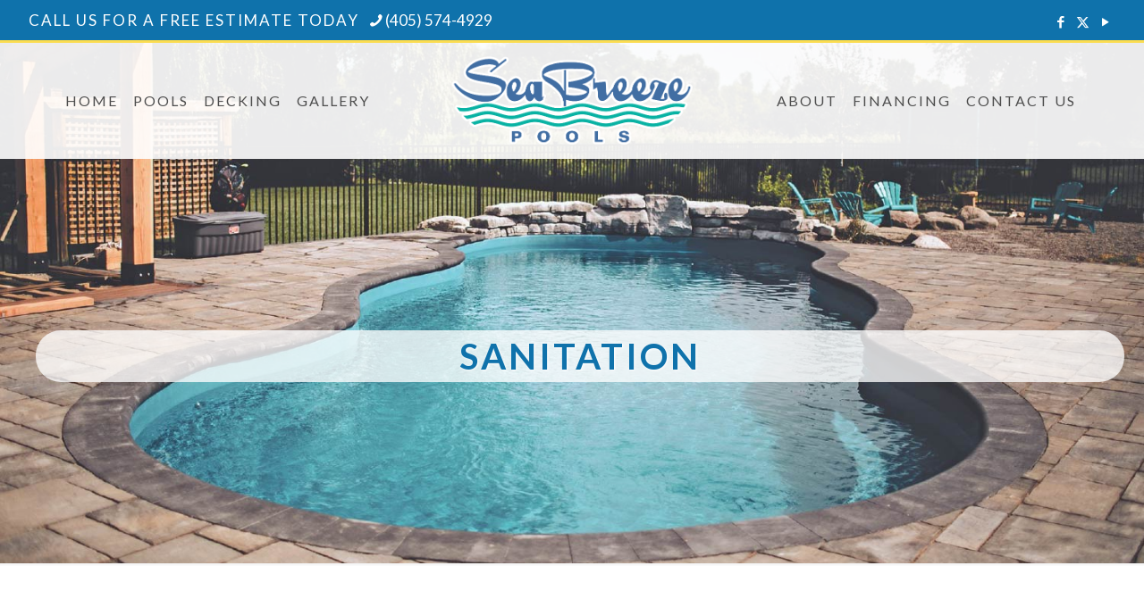

--- FILE ---
content_type: text/css
request_url: https://sea-breeze-pools-v1759409784.websitepro-cdn.com/wp-content/themes/SeaBreezePools/style.css?ver=6.8.3
body_size: 2123
content:
/*
Theme Name: 	Sea Breeze Pools
Theme URI: 		http://swimseabreeze.com
Author: 		Hearst
Author URI: 	http://hearstdms.com
Description:	Child Theme for Sea Breeze Pools
Template:		betheme
Version: 		1.6.1
*/

/* Theme customization starts here
-------------------------------------------------------------- */

i.icon-up-open-big {
    color: #3f6da4 !important;
}

.image_links i {
    color: #fbdc51;
}

.image_links {
	background-color: #0f72ab !important;
}

li#field_1_5 .ginput_container {
    /* background: red; */
    margin-top: 3px !important;
}

li#field_1_5 label {
    margin-bottom: 4px;
}

@media only screen and (max-width: 479px) {
    #Content .gallery .gallery-item {
        width: 50% !important;
    }
}

@media only screen and (min-width: 480px) and (max-width: 767px) {
    #Content .gallery:not(.gallery-columns-1) .gallery-item {
        width: 33.33%;
        clear: none !important;
    }
}
.section-heading {
    font-size: 40px!important;
    line-height: 50px!important;
}
.section-heading{
    text-align: center;
    width: 100%;
    font-size: 50px;
    margin-bottom: 20px;
    margin-top: 20px;
    border-top: 5px solid #0f72ab;
    border-bottom: 5px solid #0f72ab;
    line-height: 2.0;
    text-transform: capitalize;
}
@media screen and (max-width: 767px) {
.section-heading {
    font-size: 44px!important;
    line-height: 50px!important;
}
}


#Action_bar .slogan { letter-spacing: 2px; }
#Top_bar { border-top: 3px solid #fbdc50; }


#Top_bar .menu > li > a span:not(.description) {
    padding: 0 7px;
}

.dark * a:not(.button) { color: white !important; text-decoration: underline !important; }

a.button span { letter-spacing: 2px; }

.header-semi #Top_bar:not(.is-sticky) {
    background-color: rgba(255, 255, 255, 0.90);
}

.sliding_box .desc_wrapper {
    background: rgba(71,169,222,.90) !important;
    margin-top: -77px;
}

/* div.gform_wrapper input:not([type=radio]):not([type=checkbox]):not([type=submit]):not([type=button]):not([type=image]):not([type=file]), div.gform_wrapper select, div.gform_wrapper textarea {
    margin-top: -17px;
}

#field_1_2 {
    margin-top: -7px;
}

#field_1_3 {
    margin-top: -7px;
}

#field_1_4 {
    margin-top: -17px;
}

.gform_wrapper .top_label .gfield_label {
    font-weight: 400;
}

input[type="submit"] {
    background-color: #0f72ab;
    color: #ffffff;
    border-radius: 55px !important;
}

#gform_submit_button_1 {
    margin: -19px auto 0 auto;
    width: 97.5%;
} */

#Subheader .title {
    text-shadow: 1px 1px 3px #ffffff;
    background: rgba(255,255,255,.77);
    padding: 9px;
    border-radius: 55px;
}

a.button, a.tp-button {
    border-radius: 55px !important;
}

.desc_wrapper:after {
    background-color: #ffffff !important;
}

body:not(.template-slider) #Header_wrapper {
    background-image: url(https://sea-breeze-pools.websitepro.hosting/wp-content/uploads/2018/04/Coastal-Pools-new-banner-3.jpg);
    background-repeat: no-repeat;
    background-position: center;
    background-size: cover;
}

.white_text .gform_button_select_files{
color:white;
}

#menu a:not([href]) {
    /* Styles for anchors without href */
cursor: default;
}

.centered-list {
display: inline-block;
text-align: left;
}

@media screen and (max-width: 767px) {
.responsive-center{padding-right: 0px !important;}
}

@media screen and (max-width: 1239px) {
.responsive-heights div h4{min-height:42px;}
}

#Footer { border-top: 3px solid #fbdc50; }


.footer-links {
column-count: 2;
}

.footer-links a {
font-size: 14px !important;
letter-spacing: 3px;
margin: 5px 0 !important;
}

#Footer #media_image-4, #Footer #media_image-3 {
width: 160px !important;
margin-left: auto;
margin-right: auto;

}
#Footer #media_image-3 {
margin: 0 auto;
}

@media only screen and (max-width: 1024px) {
  
}

@media only screen and (max-width: 959px) {
  .mcb-sidebar.sidebar.sidebar-1.four.columns {
		padding-left: 0px;
		padding-right: 0px;
	}
	
	label.berocket_label_widgets {
		padding: 0px !important;
	}
	
	li.berocket_term_parent_0 label {
		padding: 0 !important;
	}
	
	li.isotope-item.berocket_lgv_grid {
		width: 48% !important;
		margin: 1% !important;
	}
	
	h3.widget-title.berocket_aapf_widget-title {
		line-height: 20px;
	}
}

@media only screen and (max-width: 767px) {
	
	li.isotope-item.berocket_lgv_grid {
		width: 100% !important;
		margin: 1% 0px !important;
	}
	
  	div#Action_bar {
		background: #0f72ab !important;
	}
	
	li.phone i, li.phone a {
		color: #fff !important;
	}
	
	ul.social i {
		color: #fff !important;
	}
	
	#Top_bar a.responsive-menu-toggle {
		top: 33px;
	}
	
	#Top_bar #logo {
		height: 50px;
	}
	
	.logo img {
		width: auto !important;
	}
	
	.wrap.mcb-wrap.mcb-wrap-a31661514.three-fifth.column-margin-0px.valign-middle.clearfix {
		padding-left: 0 !important;
	}
	
	.section.mcb-section.mcb-section-192bb6f2c.equal-height-wrap {
		padding-bottom: 40px !important;
	}
	
	.wrap.mcb-wrap.mcb-wrap-c8ddc8f17.one.column-margin-0px.valign-top.clearfix .image_frame {
		margin-bottom: 40px;
	}
	
	.section.mcb-section.mcb-section-d17dc5608.dark {
		padding-bottom: 30px !important;
	}
	
	.wrap.mcb-wrap.mcb-wrap-9ygr97sw2.one-second.column-margin-0px.valign-middle.clearfix {
		padding-left: 0 !important;
		margin-top: 40px;
	}
	
	.column.mcb-column.mcb-item-729a0bbb7.one.column_column.mobile-padding-top.column-margin-0px > div {
		padding: 0px !important;
	}
	
	.section.mcb-section.mcb-section-898313fea.dark.equal-height-wrap.bg-cover {
		padding-bottom: 50px !important;
	}
	
	ul#gform_fields_1 li {
		padding: 0px 5px !important;
	}
	
	.wrap.mcb-wrap.mcb-wrap-7m7kqgv4q.two-fifth.valign-top.clearfix {
		padding-right: 0 !important;
	}
	
	.wrap.mcb-wrap.mcb-wrap-15uskvqe3.three-fifth.valign-middle.clearfix .column > div {
		padding-left: 0 !important;
	}
	
	.section.mcb-section.mcb-section-05f07eeaa {
		padding-bottom: 50px !important;
	}
	
	.section.mcb-section.mcb-section-66a1cdeb7.dark.dark {
		padding: 50px 0px !important;
	}
	
	aside#media_image-2 {
		margin-top: 0 !important;
		text-align: center;
	}
	
	#Footer .widgets_wrapper {
		padding-top: 30px !important;
	}
	
	aside#text-2 {
		text-align: center;
		margin-top: 0px;
	}
	
	i.icon-up-open-big {
		color: #0f72ab;
	}
	
	.section.mcb-section.mcb-section-xcpo0tal0 {
		padding-top: 50px !important;
	}
	
	ul.products.columns-3.grid li {
		/* background: red; */
		/* padding: 10px; */
		margin: 10px 1% !important;
	}
	
	div#faq {
		padding-bottom: 20px !important;
	}
	
	ul.contact_details,
	ul.social {
		display: inline-block;
		width: 49%;
	}
	
}

@media only screen and (max-width: 450px) {
	footer#Footer .container {
		padding-left: 0 !important;
		padding-right: 0 !important;
	}
	
	aside#media_image-4 {
		margin-top: 0;
	}
	
	.column.mcb-column.mcb-item-fe7a2bacb.one.column_column.column-margin-10px p {
		padding: 0 !important;
	}
	
	.footer-links a {
		font-size: 12px !important;
	}
	
	aside#media_image-2 img {
		width: 150px;
	}
	
	h2.title {
		position: relative;
		left: -10px;
	}
}

@media only screen and (max-width: 375px) {
  	div#input_1_11 > div,
	div#input_2_15 {
		transform: scale(0.8);
		position: relative;
		left: -30px;
	}
}

.tax-product_tag .woocommerce ul.products li.product .image_frame {
    height: auto !important;
    object-fit: cover;
}

.mfn-main-slider.mfn-rev-slider {
    background-color: #000 !important;
}

rs-slides {
    background-color: #000 !important;
}

h2 {
    font-weight: bold;
}

body .button-default .button, body .button-flat .button, body .button-round .button {
    background-color: #0f72ab;
    color: #fff;
}

body .style-simple blockquote {
    background: none; 
    font-style: italic;
    font-size: 2em;
    line-height: 1.5em;
}

.section.mcb-section.mcb-section-lqpaf7db3.bg-cover {
    background-color: #000;
}

/*ADA STYLES*/
.ada-label {
    font-size: 0;
    height: 1px;
    overflow: hidden;
    display: inline;
}

dd.wp-caption-text.gallery-caption {
    display: none;
}

.wp-caption-text {
    background: #fff;
    color: #000;
}

--- FILE ---
content_type: text/css
request_url: https://sea-breeze-pools-v1759409784.websitepro-cdn.com/wp-content/themes/SeaBreezePools/assets/stylesheets/pool-filter-master.css?ver=2.6.1
body_size: 1310
content:
/*Woocommerce Product Page*/
ul.products.grid {
	display: flex !important;
	flex-wrap: wrap !important;
}

.woocommerce ul.products li.product {
	border: 1px solid gray !important;
	box-sizing: border-box !important;
}

.shop-filters {
	margin-bottom: 20px !important;
	padding: 15px !important;
	background-image: none !important;
	-webkit-box-sizing: border-box !important;
	-moz-box-sizing: border-box !important;
	box-sizing: border-box !important;
	overflow: hidden !important;
	background: #EEF1F4 !important;
	border-radius: 10px !important;
}

.woocommerce .woocommerce-ordering, .woocommerce-page .woocommerce-ordering {
	float: unset !important;
}

.woocommerce ul.products li.product h3 {
	padding: unset !important;
	margin: 0 !important;
	font-size: 1em !important;
	padding-bottom: 5px
}

.woocommerce span.onsale, .shop_slider .shop_slider_ul li .item_wrapper span.onsale {
	border-top-color: #000 !important;
}

.woocommerce span.onsale i {
	position: absolute !important;
	left: 8px !important;
	top: -60px !important;
	color: #ffffff !important;
}

.woocommerce button {
	border-radius: 20px !important;
}

.shop-filters {
	display: flex !important;
	flex-wrap: wrap !important;
}

.pager .pages {
	background-color: #EEF1F4 !important;
	background-image: none !important;
	margin: unset !important;
	padding-top: 20px !important;
}

.pager .pages span.page-numbers.current {
	background-color: #ffffff !important;
}

.pages span.page-numbers.current {
	color: #000 !important;
}

.pager {
	text-align: unset !important;
}

select.orderby {
	margin-right: 20px !important;
}

.berocket_lgv_widget {
	float: unset !important;
}

div.berocket_lgv_widget a.berocket_lgv_button.selected {
	width: 1.2em !important;
	height: 2em !important;
	font-size: 2em !important;
	line-height: 1.5em !important;
	color: #68C7E5 !important;
	border-radius: 0px !important;
	background: #EEF1F4 !important;
	border-width: 0px !important;
	border-color: unset !important;
	box-shadow: unset !important;
}

div.berocket_lgv_widget a.berocket_lgv_button {
	width: 1.2em !important;
	height: 2em !important;
	font-size: 2em !important;
	line-height: 1.5em !important;
	color: #000 !important;
	border-radius: 0px !important;
	background: #EEF1F4 !important;
	border-width: 0px !important;
	border-color: unset !important;
	box-shadow: unset !important;
}

label, legend {
	font-weight: unset !important;
}

input.berocket_aapf_reset_button {
	width: 75% !important;
	border-radius: 20px !important;
}

.berocket_aapf_widget {
	margin-bottom: 0px !important;
}

input.berocket_aapf_reset_button {
	width: 75% !important;
	border-radius: 20px !important;
	font-size: 13px !important;
	font-weight: 600 !important;
}

h3.widget-title.berocket_aapf_widget-title {
	padding-top: 20px !important;
	font-weight: 500 !important;
	color: #000 !important;
	letter-spacing: 1.5px !important;
}

ul.berocket_aapf_widget.berocket_style_block.roundpcs.pcs.berocket_values_1 {
	color: #000 !important;
}

ul.berocket_aapf_widget.berocket_values_4 li {
	width: 21% !important;
}

form.woocommerce-ordering:before {
	content: 'SORT BY' !important;
}

.berocket_lgv_widget:before {
	content: 'VIEW' !important;
}

.column.one.pager_wrapper {
	order: 4 !important;
}

p.woocommerce-result-count {
	order: 3 !important;
}

.berocket_lgv_widget {
	order: 2 !important;
}

.berocket_lgv_widget:before {
	content: 'VIEW' !important;
	display: block !important;
	padding-left: 10px !important;
}

.berocket_lgv_widget {
	padding: unset !important;
}

.shop-filters .woocommerce-ordering select {
	margin-bottom: 0 !important;
	margin-top: 4px !important;
}

p.woocommerce-result-count {
	flex: 1 !important;
	text-align: right !important;
	padding-top: 15px !important;
}

.berocket_aapf_widget .berocket_checkbox_color.brchecked_shadow input[type="checkbox"]:checked + label .berocket_color_span_block, .berocket_aapf_widget .berocket_checkbox_color.brchecked_shadow .berocket_checked .berocket_color_span_block {
	box-shadow: 0px 0px 1px 4px #2C9ED5 !important;
}

li.isotope-item > div.image_frame {
	background-color: white !important;
}

.pager {
	text-align: right !important;
	padding-top: 10px !important;
}

.shop-filters .woocommerce-result-count {
	margin: 20px 0 0 !important;
}

span.berocket_color_span_block {
	border-radius: 50% !important;
}

span.berocket_color_span_block {
	border-radius: 50% !important;
}

.shapes span.berocket_color_span_block {
	background-size: contain !important;
}

.shapes span.berocket_color_span_block {
	border-radius: unset !important;
}

label.berocket_label_widgets {
	padding-left: 15px !important;
}

section.related.products {
	display: none !important;
}

.woocommerce ul.products li.product .desc {
	background: #fff !important;
	padding: 15px 20px !important;
	text-align: center !important;
}

.berocket_aapf_widget .berocket_checkbox_color label span.berocket_color_span_block, span.berocket_color_span_block {
	border: unset !important;
}

.widget-area:before {
	background: unset !important;
}

.aside_left .widget-area {
	border-right-width: 0px !important;
}

.with_aside .sections_group {
	float: right !important;
}

.aside_right .widget-area {
	border-left-width: 0px !important;
}

@media only screen and (min-width:768px) {
	.header-semi.ab-hide #Top_bar:not(.is-sticky) {
		top: 45px !important;
	}

}

.aside_right .widget-area:before {
	display: none !important;
}

.berocket_single_filter_widget_2717 .berocket_aapf_widget .berocket_checkbox_color span label span.berocket_color_text {
	display: none !important;
}

ul.berocket_aapf_widget.berocket_style_block.roundpcs.pcs.color_swatch.berocket_values_2 {
	font-size: 14px !important;
}

span.berocket_color_text {
	padding-top: 10px !important;
}

.berocket_single_filter_widget_2717 .berocket_aapf_widget .berocket_checkbox_color span label span.berocket_color_text {
	padding-top: 10px !important;
	position: absolute !important;
	z-index: 1000000 !important;
	background-color: #eee !important;
	padding: 0.3em !important;
	border-radius: 20px !important;
	text-align: center !important;
}

input.berocket_aapf_reset_button {
	border-radius: 20px !important;
}

aside#berocket_aapf_group-2-1 {
	text-align: center !important;
}

h4 a {
	color: #0f72ab !important;
}

.aside_right .widget-area:before {
	display: none !important;
}

.berocket_single_filter_widget_2243 .berocket_aapf_widget .berocket_checkbox_color span label span.berocket_color_text {
	display: none !important;
}

ul.berocket_aapf_widget.berocket_style_block.roundpcs.pcs.color_swatch.berocket_values_2 {
	font-size: 14px !important;
}

span.berocket_color_text {
	padding-top: 10px !important;
}

.berocket_single_filter_widget_2243 .berocket_aapf_widget .berocket_checkbox_color span label span.berocket_color_text {
	padding-top: 10px !important;
	position: absolute !important;
	z-index: 1000000 !important;
	background-color: #eee !important;
	padding: 0.3em !important;
	border-radius: 20px !important;
	text-align: center !important;
}

.woocommerce ul.products li.product .image_frame {
	height: 355px !important;
	object-fit: cover !important;
}

.mcb-sidebar:before {
	width: auto
}

.image_frame, .wp-caption {
	border-width: unset !important;
	border-style: unset !important;
}

.woocommerce ul.products li.product .image_frame {
	height: 280px !important;
}

.button-default .button_theme,
.button-default button,
.button-default input[type="button"],
.button-default input[type="reset"],
.button-default input[type="submit"],
.button-flat .button_theme,
.button-flat button,
.button-flat input[type="button"],
.button-flat input[type="reset"],
.button-flat input[type="submit"],
.button-round .button_theme,
.button-round button,
.button-round input[type="button"],
.button-round input[type="reset"],
.button-round input[type="submit"],
.woocommerce #respond input#submit,
.woocommerce a.button:not(.default),
.woocommerce button.button,
.woocommerce input.button,
.woocommerce #respond input#submit:hover,
.woocommerce a.button:hover,
.woocommerce button.button:hover,
.woocommerce input.button:hover {
 color: white;
}

.woocommerce h3 {
	letter-spacing: 0px !important;
}
